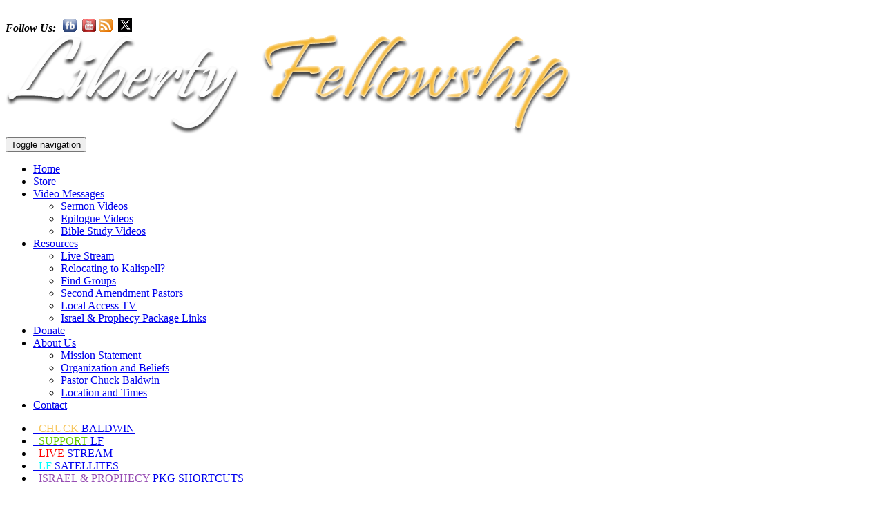

--- FILE ---
content_type: text/html; charset=utf-8
request_url: https://libertyfellowshipmt.com/News/tabid/56/ID/4571/Is-God-Divorcing-America.aspx
body_size: 10267
content:
<!DOCTYPE html>
<html  lang="en-US">
<head id="Head"><meta content="text/html; charset=UTF-8" http-equiv="Content-Type" />
<meta name="REVISIT-AFTER" content="1 DAYS" />
<meta name="RATING" content="GENERAL" />
<meta name="RESOURCE-TYPE" content="DOCUMENT" />
<meta content="text/javascript" http-equiv="Content-Script-Type" />
<meta content="text/css" http-equiv="Content-Style-Type" />
<title>
	Sermons > Is God "Divorcing" America?
</title><meta id="MetaKeywords" name="KEYWORDS" content="Sermons " /><meta id="MetaRobots" name="ROBOTS" content="INDEX, FOLLOW" /><link href="/Resources/Shared/stylesheets/dnndefault/7.0.0/default.css?cdv=236" type="text/css" rel="stylesheet"/><link href="/Portals/0/skins/lfresponsive/css/jquery.smartmenus.bootstrap.css?cdv=236" type="text/css" rel="stylesheet"/><link href="/Portals/_default/design-assets/fa4/css/all.css?cdv=236" type="text/css" rel="stylesheet"/><link href="/Portals/0/skins/lfresponsive/css/animate.css?cdv=236" type="text/css" rel="stylesheet"/><link href="/Portals/0/skins/lfresponsive/css/bootstrap.min.css?cdv=236" type="text/css" rel="stylesheet"/><link href="/Portals/0/skins/lfresponsive/skin.css?cdv=236" type="text/css" rel="stylesheet"/><link href="/DesktopModules/DnnForge%20-%20NewsArticles/module.css?cdv=236" type="text/css" rel="stylesheet"/><link href="/DesktopModules/HTML/module.css?cdv=236" type="text/css" rel="stylesheet"/><link href="/desktopmodules/dnnforge - newsarticles/includes/shadowbox/shadowbox.css?cdv=236" type="text/css" rel="stylesheet"/><link href="/desktopmodules/LiveCampaign/UI/LiveCampaignSignup/Themes/Black/Style/Style.css?cdv=236" type="text/css" rel="stylesheet"/><script src="/Resources/libraries/jQuery/03_05_01/jquery.js?cdv=236" type="text/javascript"></script><script src="/Resources/libraries/jQuery-Migrate/03_02_00/jquery-migrate.js?cdv=236" type="text/javascript"></script><script src="/Resources/libraries/jQuery-UI/01_12_01/jquery-ui.js?cdv=236" type="text/javascript"></script><script src="/DesktopModules/Mandeeps/Libraries/Common/Frameworks/WebAPI/1.0.0/webAPI.min.js?cdv=236" type="text/javascript"></script><link id="Template_410" rel="stylesheet" type="text/css" href="/DesktopModules/DnnForge - NewsArticles/Templates/LF_Articles4/Template.css" /><link rel="canonical" href="https://libertyfellowshipmt.com/News/tabid/56/ID/4571/Is-God-Divorcing-America.aspx"/><meta property="og:type" content="article" />
<meta property="og:title" content="Is God "Divorcing" America?" />
<meta property="og:description" content="To watch the video message just click the play button below. " />
<meta property="og:url" content="https://libertyfellowshipmt.com/News/tabid/56/ID/4571/Is-God-Divorcing-America.aspx" />

<link rel="wlwmanifest" type="application/wlwmanifest+xml" title="windows livewriter manifest" href="https://libertyfellowshipmt.com:443/desktopmodules/dnnforge%20-%20newsarticles/api/metaweblog/wlwmanifest.xml" />

<link type="application/rsd+xml" rel="EditURI" title="RSD" href="https://libertyfellowshipmt.com:443/desktopmodules/dnnforge%20-%20newsarticles/api/rsd.ashx?id=282&url=https://libertyfellowshipmt.com/News.aspx" />
<meta property="og:title" content="Sermons > Is God &quot;Divorcing&quot; America?" /><meta property="og:type" content="website" /><meta property="og:url" content="https://libertyfellowshipmt.com/News/tabid/56/ID/4571/Is-God-Divorcing-America.aspx" /><meta property="og:image" content="http://libertyfellowshipmt.com/Portals/0/Content/Images/og.jpg?ver=roLDSv0drJPuqtqfgWvKSw%3d%3d" /><meta property="og:locale" content="en_US" /><meta property="og:description" content="Dr. Chuck Baldwin is the Founder-Pastor of Liberty Fellowship in Kalispell, Montana. A Non-501c3 Fellowship of Patriot Believers." /><meta property="og:site_name" content="Liberty Fellowship with Dr. Chuck Baldwin in Kalispell, Montana" />     
        
			    <script type="text/javascript">
			      var _gaq = _gaq || [];
			      _gaq.push(['_setAccount', 'UA-35787405-1']);
			      _gaq.push(['_trackPageview']);
			 
			      (function() {
				    var ga = document.createElement('script'); ga.type = 'text/javascript'; ga.async = true;
				    ga.src = ('https:' == document.location.protocol ? 'https://ssl' : 'http://www') + '.google-analytics.com/ga.js';
				    var s = document.getElementsByTagName('script')[0]; s.parentNode.insertBefore(ga, s);
			      })();
			    </script>
        
		  <meta name="viewport" content="width=device-width,initial-scale=1" /></head>
<body id="Body">
    
    <form method="post" action="/News/tabid/56/ID/4571/Is-God-Divorcing-America.aspx" id="Form" enctype="multipart/form-data">
<div class="aspNetHidden">
<input type="hidden" name="__EVENTTARGET" id="__EVENTTARGET" value="" />
<input type="hidden" name="__EVENTARGUMENT" id="__EVENTARGUMENT" value="" />
<input type="hidden" name="__VIEWSTATE" id="__VIEWSTATE" value="[base64]/VAXvr6RcmytZlxbEs+Musjz25RAg5I" />
</div>

<script type="text/javascript">
//<![CDATA[
var theForm = document.forms['Form'];
if (!theForm) {
    theForm = document.Form;
}
function __doPostBack(eventTarget, eventArgument) {
    if (!theForm.onsubmit || (theForm.onsubmit() != false)) {
        theForm.__EVENTTARGET.value = eventTarget;
        theForm.__EVENTARGUMENT.value = eventArgument;
        theForm.submit();
    }
}
//]]>
</script>


<script src="/WebResource.axd?d=pynGkmcFUV2un611CsSIEtCKUxX70HlJadPS3D5NRpLY4tgyxk5gh0p2WE41&amp;t=638901320248157332" type="text/javascript"></script>


<script type="text/javascript">
//<![CDATA[
var LCampaignwebapi =  window.___WebAPI.jQuery(678,"LiveCampaign");//]]>
</script>

<script src="/ScriptResource.axd?d=NJmAwtEo3Ip2Njqg9YkVFenaEIwAchYP_bDfF3j_45uXDeeTYxEZNalG8vIVV16n44B1Mxc2mjW_CWA7g--0vGXByNXFBytFX7vUDxe6O9QKfVMY28p9jlMBV0Xnyott2PLWow2&amp;t=5c0e0825" type="text/javascript"></script>
<script src="/ScriptResource.axd?d=dwY9oWetJoJW_P_W3UlOWPlv30AGEqcWGpWDXswIEA1zTxQTGOAF9P4ayfprFN6xPwZfHQCJqQ2C_Yq4IzQcelEEt3JH_4LXqhK-93hyA2H8UFLsu1RryAmbpw5CHdDe9WhfyiKu_QEPH6Jp0&amp;t=5c0e0825" type="text/javascript"></script>
<div class="aspNetHidden">

	<input type="hidden" name="__VIEWSTATEGENERATOR" id="__VIEWSTATEGENERATOR" value="CA0B0334" />
	<input type="hidden" name="__VIEWSTATEENCRYPTED" id="__VIEWSTATEENCRYPTED" value="" />
	<input type="hidden" name="__EVENTVALIDATION" id="__EVENTVALIDATION" value="fWkFuVs/INzjdSM3qknW1G49t3OSLNKekQUY5o0+8ji/gbC54UcD7p65xKHci5W2Y9w5f/1hZmG0Bnoz954vvUhulScEeh27vGabJ8eZGQydAeNRLqYYaNM+gip9KfE/fd9x7dlUafMNCNywCRVxPopMgjM=" />
</div><script src="/js/dnn.js?cdv=236" type="text/javascript"></script><script src="/desktopmodules/dnnforge - newsarticles/includes/shadowbox/shadowbox.js?cdv=236" type="text/javascript"></script><script src="/Portals/0/skins/lfresponsive/js/bootstrap.min.js?cdv=236" type="text/javascript"></script><script src="/Portals/0/skins/lfresponsive/js/jquery.smartmenus.js?cdv=236" type="text/javascript"></script><script src="/Portals/0/skins/lfresponsive/js/jquery.smartmenus.bootstrap.js?cdv=236" type="text/javascript"></script><script src="/Portals/_default/design-assets/fa4/js/all.min.js?cdv=236" type="text/javascript"></script><script src="/Portals/0/skins/lfresponsive/js/wow.min.js?cdv=236" type="text/javascript"></script><script src="/js/dnncore.js?cdv=236" type="text/javascript"></script><script src="/DesktopModules/LiveCampaign/Resources/Scripts/campaign.min.js?cdv=236" type="text/javascript"></script><script src="/js/dnn.servicesframework.js?cdv=236" type="text/javascript"></script>
<script type="text/javascript">
//<![CDATA[
Sys.WebForms.PageRequestManager._initialize('ScriptManager', 'Form', [], [], [], 90, '');
//]]>
</script>

        
        
        
	

	



<!--CDF(Css|/Portals/0/skins/lfresponsive/css/jquery.smartmenus.bootstrap.css?cdv=236|DnnPageHeaderProvider|8)-->
<!--CDF(Css|/Portals/_default/design-assets/fa4/css/all.css?cdv=236|DnnPageHeaderProvider|8)-->
<!--CDF(Css|/Portals/0/skins/lfresponsive/css/animate.css?cdv=236|DnnPageHeaderProvider|8)-->
<!--CDF(Css|/Portals/0/skins/lfresponsive/css/bootstrap.min.css?cdv=236|DnnPageHeaderProvider|9)-->
<!--CDF(Css|/Portals/0/skins/lfresponsive/skin.css?cdv=236|DnnPageHeaderProvider|10)-->


<!--CDF(Javascript|/Portals/0/skins/lfresponsive/js/bootstrap.min.js?cdv=236|DnnBodyProvider|100)-->
<!--CDF(Javascript|/Portals/0/skins/lfresponsive/js/jquery.smartmenus.js?cdv=236|DnnBodyProvider|100)-->
<!--CDF(Javascript|/Portals/0/skins/lfresponsive/js/jquery.smartmenus.bootstrap.js?cdv=236|DnnBodyProvider|100)-->


<!--CDF(Javascript|/Portals/_default/design-assets/fa4/js/all.min.js?cdv=236|DnnBodyProvider|100)-->
<!--CDF(Javascript|/Portals/0/skins/lfresponsive/js/wow.min.js?cdv=236|DnnBodyProvider|100)-->

<script>
  new WOW().init();
</script>


<div class="bodywrap">
	
    <div class="headerwrap">
      <div class="container header">
       <div class="row">
         <div class="col-md-12"><div id="dnn_LogoPane"><div class="DnnModule DnnModule-DNN_HTML DnnModule-363"><a name="363"></a><div id="dnn_ctr363_ContentPane"><!-- Start_Module_363 --><div id="dnn_ctr363_ModuleContent">
	<div id="dnn_ctr363_HtmlModule_lblContent" class="Normal">
	<div id="ecwid_product_browser_scroller">&nbsp;</div>

<div class="social"><strong><em>Follow Us:</em></strong>&nbsp; <a href="http://www.facebook.com/pages/Liberty-Fellowship-Kalispell-MT/190828020944911" target="_blank"><img alt="Follow Liberty Fellowship on Facebook" class="imglg" src="/portals/0/Content/Graphics/fb_IMG.gif" style="margin-left: 2px; margin-right: 2px; border-width: 0px; border-style: solid;" /></a> <a href="http://www.youtube.com/user/LibertyFellowshipMT" target="_blank"><img alt="Subscribe to Liberty Fellowship Youtube Channel" class="imglg" src="/portals/0/Content/Graphics/yt_IMG.gif" style="margin-left: 2px; margin-right: 2px; border-width: 0px; border-style: solid;" /></a><a href="/DesktopModules/DnnForge%20-%20NewsArticles/Rss.aspx?TabID=56&amp;ModuleID=410&amp;MaxCount=25" target="_blank"><img alt="Liberty Fellowship RSS Feed" class="imglg" src="/portals/0/Content/Graphics/rss_IMG.gif" style="margin-left: 2px; margin-right: 2px; border-width: 0px; border-style: solid;" /></a> <a href="https://x.com/drchuckbaldwin"><img class="imglg" alt="Liberty Fellowship X" style="margin-left: 2px; margin-right: 2px; border-width: 0px; border-style: solid;" src="https://chuckbaldwinlive.com/portals/1/Content/Graphics/twitter_IMG.png" /></a></div>

</div>

</div><!-- End_Module_363 --></div>
</div><div class="DnnModule DnnModule-DNN_HTML DnnModule-416"><a name="416"></a><div id="dnn_ctr416_ContentPane"><!-- Start_Module_416 --><div id="dnn_ctr416_ModuleContent">
	<div id="dnn_ctr416_HtmlModule_lblContent" class="Normal">
	<div class="logo"><a href="/"><img alt="Liberty Fellowship pastor Chuck Baldwin Kalispell MT" src="/portals/0/Content/Graphics/lf_header_img.png" /></a></div>

</div>

</div><!-- End_Module_416 --></div>
</div></div></div>
       </div>
      </div>
	</div>	
	
	<div class="menuwrap">
    <div class="container">
        <div class="row">
         <div class="col-md-12">
	 <div id="mainHeader-inner">
	   <div class="navbar navbar-default" role="navigation">
		<div class="navbar-header">
			<button type="button" class="navbar-toggle" data-toggle="collapse" data-target=".navbar-collapse">
				<span class="sr-only">Toggle navigation</span>
				<span class="icon-bar"></span>
				<span class="icon-bar"></span>
				<span class="icon-bar"></span>
			</button>
		</div>
		<div id="navbar" class="collapse navbar-collapse">
		  <div id="dnnMenu">
	<ul class="nav navbar-nav topLevel">
		
        <li class="">
        
            <a href="https://libertyfellowshipmt.com/Home.aspx"><span>Home</span> </a>
        
        </li>
    
        <li class="">
        
            <a href="https://libertyfellowshipmt.com/Store.aspx"><span>Store</span> </a>
        
        </li>
    
        <li class="dropdown ">
        
            <a href="https://libertyfellowshipmt.com/VideoMessages.aspx"><span>Video Messages</span> <span class="caret"></span></a>
        
            <ul class="dropdown-menu subLevel">
            
        <li class="">
        
            <a href="http://libertyfellowshipmt.com/News/tabid/56/articleType/CategoryView/categoryId/1/Sermon.aspx"><span>Sermon Videos</span> </a>
        
        </li>
    
        <li class="">
        
            <a href="https://libertyfellowshipmt.com/News/tabid/56/articleType/CategoryView/categoryId/27/Sunday-Sermon-Epilogue.aspx"><span>Epilogue Videos</span> </a>
        
        </li>
    
        <li class="">
        
            <a href="http://libertyfellowshipmt.com/News/tabid/56/articleType/CategoryView/categoryId/24/Bible-Study.aspx"><span>Bible Study Videos</span> </a>
        
        </li>
    
            </ul>
        
        </li>
    
        <li class="dropdown ">
        
            <a href="https://libertyfellowshipmt.com/Resources.aspx"><span>Resources</span> <span class="caret"></span></a>
        
            <ul class="dropdown-menu subLevel">
            
        <li class="">
        
            <a href="https://libertyfellowshipmt.com/Resources/LiveStream.aspx"><span>Live Stream</span> </a>
        
        </li>
    
        <li class="">
        
            <a href="https://libertyfellowshipmt.com/Resources/RelocatingtoKalispell.aspx"><span>Relocating to Kalispell?</span> </a>
        
        </li>
    
        <li class="">
        
            <a href="https://libertyfellowshipmt.com/Resources/FindGroups.aspx"><span>Find Groups</span> </a>
        
        </li>
    
        <li class="">
        
            <a href="https://libertyfellowshipmt.com/Resources/SecondAmendmentPastors.aspx"><span>Second Amendment Pastors</span> </a>
        
        </li>
    
        <li class="">
        
            <a href="https://libertyfellowshipmt.com/Resources/LocalAccessTV.aspx"><span>Local Access TV</span> </a>
        
        </li>
    
        <li class="">
        
            <a href="https://libertyfellowshipmt.com/Resources/IsraelProphecyPackageLinks.aspx"><span>Israel &amp; Prophecy Package Links</span> </a>
        
        </li>
    
            </ul>
        
        </li>
    
        <li class="">
        
            <a href="https://libertyfellowshipmt.com/Donate.aspx"><span>Donate</span> </a>
        
        </li>
    
        <li class="dropdown ">
        
            <a href="https://libertyfellowshipmt.com/AboutUs.aspx"><span>About Us</span> <span class="caret"></span></a>
        
            <ul class="dropdown-menu subLevel">
            
        <li class="">
        
            <a href="https://libertyfellowshipmt.com/AboutUs/MissionStatement.aspx"><span>Mission Statement</span> </a>
        
        </li>
    
        <li class="">
        
            <a href="https://libertyfellowshipmt.com/AboutUs/OrganizationandBeliefs.aspx"><span>Organization and Beliefs</span> </a>
        
        </li>
    
        <li class="">
        
            <a href="https://libertyfellowshipmt.com/AboutUs/PastorChuckBaldwin.aspx"><span>Pastor Chuck Baldwin</span> </a>
        
        </li>
    
        <li class="">
        
            <a href="https://libertyfellowshipmt.com/AboutUs/LocationandTimes.aspx"><span>Location and Times</span> </a>
        
        </li>
    
            </ul>
        
        </li>
    
        <li class="">
        
            <a href="https://libertyfellowshipmt.com/Contact.aspx"><span>Contact</span> </a>
        
        </li>
    
	</ul>
</div>
    
	
		</div>
	   </div>
	 </div>   
         </div>
        </div>
     </div>
   </div>

	
	
   <div class="container main">
     <div class="container-fluid">
        <div class="row">
          <div class="col-md-12"><div id="dnn_SupportPane"><div class="DnnModule DnnModule-DNN_HTML DnnModule-431"><a name="431"></a><div id="dnn_ctr431_ContentPane"><!-- Start_Module_431 --><div id="dnn_ctr431_ModuleContent">
	<div id="dnn_ctr431_HtmlModule_lblContent" class="Normal">
	<div class="buttontop m-auto text-center">
<ul>
	<li>
	<div class="MoreButton"><a href="/AboutUs/PastorChuckBaldwin.aspx"><i class="fas fa-microphone-alt"></i>&nbsp; <span style="color:#f7c65e;">CHUCK</span> BALDWIN</a></div>
	</li>
	<li>
	<div class="MoreButton"><a href="/Donate.aspx"><i class="fas fa-donate"></i>&nbsp; <span style="color:#66cc00;">SUPPORT</span> LF</a></div>
	</li>
	<li>
	<div class="MoreButton"><a href="/Resources/LiveStream.aspx"><i class="fas fa-video"></i>&nbsp; <span style="color:#ff0000;">LIVE</span> STREAM</a></div>
	</li>
	<li>
	<div class="MoreButton"><a href="/Resources/FindGroups.aspx"><i class="fas fa-users"></i>&nbsp; <span style="color:#00ffff;">LF </span>SATELLITES</a></div>
	</li>
	<li>
	<div class="MoreButton"><a href="/Resources/IsraelProphecyPackageLinks.aspx"><i class="fas fa-link"></i>&nbsp; <span style="color:#964bb2;">ISRAEL &amp; PROPHECY</span> PKG SHORTCUTS</a></div>
	</li>
</ul>
</div>

</div>

</div><!-- End_Module_431 --></div>
</div></div></div>
        </div>
     </div> 
	   
	   
	   
     <div class="maininnerbk container-fluid">
       <div class="row">
         <div class="col-md-8"><div id="dnn_ContentPane"><div class="DnnModule DnnModule-DnnForge-NewsArticles DnnModule-410"><a name="410"></a>

        <div class="c_content">
            <div id="dnn_ctr410_ContentPane" class="Normal c_contentpane"><!-- Start_Module_410 --><div id="dnn_ctr410_ModuleContent">
	<!--CDF(Javascript|/desktopmodules/dnnforge - newsarticles/includes/shadowbox/shadowbox.js?cdv=236|DnnBodyProvider|100)-->
<!--CDF(Css|/desktopmodules/dnnforge - newsarticles/includes/shadowbox/shadowbox.css?cdv=236|DnnPageHeaderProvider|100)-->

<div class="NewsArticles">
    <!-- Menu.Item -->





<table width="100%" border="0" cellspacing="0" cellpadding="4" style="background-color:#FFF; border:#A3A7A8 1px solid;">
  <tr>
    <td><h1 style="font-size:18px; line-height: 22px;">Is God "Divorcing" America?</h1>
     </td>
  </tr>
  <tr>
    <td>
<p>This message was preached by Pastor Chuck Baldwin on Sunday, June 2, 2024, during the service at Liberty Fellowship.</p>


        
    <div><span style="font-size:18px;"><p>To watch the video message just click the play button below.</p>
</span></div>
        

	<p style="text-align: center;"><iframe allow="accelerometer; autoplay; clipboard-write; encrypted-media; gyroscope; picture-in-picture" allowfullscreen="" frameborder="0" height="360" src="https://www.youtube.com/embed/WAoHdQ566vw" width="100%"></iframe></p>

        
     
        
 
        

        
         
        

        <p>If you are having trouble viewing the video above please click on one of the alternative video locations in the links below.</p>
        <p>
        <strong>Video Locations:</strong><br /> <a href="https://www.youtube.com/watch?v=WAoHdQ566vw" target="_blank"><img src="/Portals/0/Content/Graphics/video-archive_YT.jpg" alt="View archived video on YouTube" title="View archived video on YouTube" /></a> &nbsp;<a href="https://videohaven.com/w/1S9wt49yhsMADfaeTKEFgi" target="_blank"><img src="/Portals/0/Content/Graphics/video-archive_VH.jpg" alt="Watch Is God "Divorcing" America? on Video Haven" title="Watch Is God "Divorcing" America? on Video Haven" /></a> &nbsp;<a href="https://www.bitchute.com/video/W4mTb3eQkk5B/" target="_blank"><img src="/Portals/0/Content/Graphics/video-archive_BC.jpg" alt="View archived video on BitChute" title="View archived video on BitChute" /></a> &nbsp; <a href="https://gorf.tube/videos/watch/qNodaaSh6D1S9XrMoC8fx9" target="_blank"><img src="/Portals/0/Content/Graphics/video-archive_GT.jpg" alt="View archived video on GorfTube" title="View archived video on Gorftube" /></a> &nbsp; <a href="https://www.brighteon.com/a4386d12-222d-45dc-aa7b-b229f8b1269b" target="_blank"><img src="/Portals/0/Content/Graphics/video-archive_BR.jpg" alt="View archived video on Brighteon" title="View archived video on Brighteon" /></a>&nbsp;
        </p>
        
    <p><strong>Other Media Formats:</strong><br />

        
	Download the <a href="http://media.libertyfellowshipmt.com/Files/Sermons/2024_06-02_CB-Sun_audio.mp3" target="_blank">free mp3 audio file</a><br />

        

        



	Order a <a href="/Store.aspx#!/Click-for-Chucks-Sermons-on-DVD/p/57816620/category=15986016" target="_blank">DVD video disc</a><br />

        

	Order a <a href="/Store.aspx#!/Click-for-Chucks-Sermons-on-CD/p/58114164/category=15986016" target="_blank">CD audio disc</a>

</p>

    </td>
  </tr>
    <tr>
    <td align="center" style="border-top:#A3A7A8 1px solid;">

	<a href="https://libertyfellowshipmt.com/News/tabid/56/articleType/CategoryView/categoryId/1/Sermons.aspx" > Sermons</a>

   :: 3463 Views :: Published on Sunday, June 2, 2024
    </td>
  </tr>
</table>


<script type="text/javascript">
    var naArticleId=-1;
    $('.NewsArticles a[href]').filter(function () {
        return /(jpg|gif|png)$/.test($(this).attr('href'));
    }).attr('rel', 'shadowbox[' + naArticleId.toString() + ']');
    
    Shadowbox.init({
        handleOversize: "drag"
    });
</script>
</div>
</div><!-- End_Module_410 --></div>
        </div>
        <div class="c_footer">
									
								
        </div></div></div></div>
         <div class="col-md-4"><div id="dnn_RightPane"><div class="DnnModule DnnModule-DNN_HTML DnnModule-433"><a name="433"></a><div id="dnn_ctr433_ContentPane"><!-- Start_Module_433 --><div id="dnn_ctr433_ModuleContent">
	<div id="dnn_ctr433_HtmlModule_lblContent" class="Normal">
	<p style="text-align: center;">&nbsp;</p>

<p style="text-align: center;"><span style="color:#000000;"><span style="font-size: 28px;">Please Support</span></span><br />
<br />
<span style="color:#008080;"><span style="font-size: 26px;"><strong>Liberty Fellowship</strong></span></span></p>

<p style="text-align: center;"><span style="color:#000000;">If you would like to donate to Liberty Fellowship, you can do this by credit card&nbsp;or by Check/Money Order. Just click the donate button below to go to our secure donations page.</span></p>

<p style="text-align: center;"><a href="/Donate.aspx"><img alt="Liberty Fellowship Click To Donate" src="/portals/0/Content/Graphics/click-to-donate.png" style="width: 270px; height: 88px; border-width: 0px; border-style: solid;" /></a></p>

<p style="text-align: center;"><span style="color:#000000;">Donations are <em>Not</em> tax exempt.</span></p>

<hr />
<p>&nbsp;</p>


</div>

</div><!-- End_Module_433 --></div>
</div><div class="DnnModule DnnModule-LiveCampaignSignup DnnModule-678"><a name="678"></a><div id="dnn_ctr678_ContentPane"><!-- Start_Module_678 --><p> </p><h2 style="font-size:26px;padding:7px;background:#990000;margin-bottom:0;text-align: center;color:#ffffff;"><i class="fas fa-envelope"></i>&nbsp; Newsletter Sign Up</h2>
<div style="margin:0 0 15px 0;background:#CCCCCC;border: 1px solid #CCC;padding:10px;">
<div id="dnn_ctr678_ModuleContent">
	<div id="LCSignUp678"><div class="default">
    <p>
        <strong>Sign up for Our Newsletter</strong><br />Get weekly Liberty Fellowship updates and news delivered right to your email inbox!</p>
    <div id="cblSubscriber678">
<ul></ul>
</div>
    <div class="lc-signup-form">
        <label>
            </label>
        
        <label>
            </label>
        
        <label>
            Email</label>
        <input class="email" type="Text" value="" />
    </div>
    <button class="btn btn-success" type="button" onclick="LiveCampaign.Join(0,678,56,'/DesktopModules/LiveCampaign/Handlers/Ajax.ashx','Please specify firstname','Please specify lastname','Please specify valid email','False'); return false;">
        Join</button>
</div>
</div>
</div></div><!-- End_Module_678 --></div>
</div><div class="DnnModule DnnModule-DnnForge-NewsArchives DnnModule-432"><a name="432"></a><div id="dnn_ctr432_ContentPane"><!-- Start_Module_432 --><p><h2 style="border-bottom:1px dotted #000;">Archive <a href="/DesktopModules/DnnForge - NewsArticles/Rss.aspx?TabID=56&ModuleID=410&MaxCount=25"><img src="/DesktopModules/DnnForge - NewsArticles/Templates/WE_Articles-01.00/Images/rssbutton.gif" border="0" /></a></h2><div id="dnn_ctr432_ModuleContent">
	<table cellpadding="0" cellspacing="4"><tr><td><a href="https://libertyfellowshipmt.com/News/tabid/56/articleType/ArchiveView/year/2025/Default.aspx"> 2025 (65)</a></td></tr><tr><td><a href="https://libertyfellowshipmt.com/News/tabid/56/articleType/ArchiveView/year/2024/Default.aspx"> 2024 (60)</a></td></tr><tr><td><a href="https://libertyfellowshipmt.com/News/tabid/56/articleType/ArchiveView/year/2023/Default.aspx"> 2023 (54)</a></td></tr><tr><td><a href="https://libertyfellowshipmt.com/News/tabid/56/articleType/ArchiveView/year/2022/Default.aspx"> 2022 (53)</a></td></tr><tr><td><a href="https://libertyfellowshipmt.com/News/tabid/56/articleType/ArchiveView/year/2021/Default.aspx"> 2021 (56)</a></td></tr><tr><td><a href="https://libertyfellowshipmt.com/News/tabid/56/articleType/ArchiveView/year/2020/Default.aspx"> 2020 (59)</a></td></tr><tr><td><a href="https://libertyfellowshipmt.com/News/tabid/56/articleType/ArchiveView/year/2019/Default.aspx"> 2019 (57)</a></td></tr><tr><td><a href="https://libertyfellowshipmt.com/News/tabid/56/articleType/ArchiveView/year/2018/Default.aspx"> 2018 (53)</a></td></tr><tr><td><a href="https://libertyfellowshipmt.com/News/tabid/56/articleType/ArchiveView/year/2017/Default.aspx"> 2017 (59)</a></td></tr><tr><td><a href="https://libertyfellowshipmt.com/News/tabid/56/articleType/ArchiveView/year/2016/Default.aspx"> 2016 (65)</a></td></tr><tr><td><a href="https://libertyfellowshipmt.com/News/tabid/56/articleType/ArchiveView/year/2015/Default.aspx"> 2015 (57)</a></td></tr><tr><td><a href="https://libertyfellowshipmt.com/News/tabid/56/articleType/ArchiveView/year/2014/Default.aspx"> 2014 (74)</a></td></tr><tr><td><a href="https://libertyfellowshipmt.com/News/tabid/56/articleType/ArchiveView/year/2013/Default.aspx"> 2013 (51)</a></td></tr><tr><td><a href="https://libertyfellowshipmt.com/News/tabid/56/articleType/ArchiveView/year/2012/Default.aspx"> 2012 (34)</a></td></tr><tr><td><a href="https://libertyfellowshipmt.com/News/tabid/56/articleType/ArchiveView/year/2011/Default.aspx"> 2011 (37)</a></td></tr><tr><td><a href="https://libertyfellowshipmt.com/News/tabid/56/articleType/ArchiveView/year/2010/Default.aspx"> 2010 (15)</a></td></tr><tr><td><a href="https://libertyfellowshipmt.com/News/tabid/56/articleType/ArchiveView/year/2009/Default.aspx"> 2009 (3)</a></td></tr></table>



</div></p><!-- End_Module_432 --></div>
</div><div class="DnnModule DnnModule-DnnForge-NewsArchives DnnModule-554"><a name="554"></a><div id="dnn_ctr554_ContentPane"><!-- Start_Module_554 --><p><h2 style="border-bottom:1px dotted #000;">Categories</h2><div id="dnn_ctr554_ModuleContent">
	<table cellpadding="0" cellspacing="4"><tr><td><a href="https://libertyfellowshipmt.com/News/tabid/56/articleType/CategoryView/categoryId/1/Sermons.aspx">Sermons (651)</a></td></tr><tr><td><a href="https://libertyfellowshipmt.com/News/tabid/56/articleType/CategoryView/categoryId/24/Bible-Studies.aspx">Bible Studies (125)</a></td></tr><tr><td><a href="https://libertyfellowshipmt.com/News/tabid/56/articleType/CategoryView/categoryId/26/Archived-Messages.aspx">Archived Messages (18)</a></td></tr><tr><td><a href="https://libertyfellowshipmt.com/News/tabid/56/articleType/CategoryView/categoryId/27/Sunday-Sermon-Epilogue.aspx">Sunday Sermon (Epilogue) (54)</a></td></tr><tr><td><a href="https://libertyfellowshipmt.com/News/tabid/56/articleType/CategoryView/categoryId/28/Preface-To-Sunday-Sermon.aspx">Preface To Sunday Sermon (1)</a></td></tr><tr><td><a href="https://libertyfellowshipmt.com/News/tabid/56/articleType/CategoryView/categoryId/29/Sunday-Sermon-Conclusion.aspx">Sunday Sermon Conclusion (1)</a></td></tr><tr><td><a href="https://libertyfellowshipmt.com/News/tabid/56/articleType/CategoryView/categoryId/2/News.aspx">News (2)</a></td></tr></table>



</div></p><!-- End_Module_554 --></div>
</div><div class="DnnModule DnnModule-DnnForge-NewsSearch DnnModule-635"><a name="635"></a><div id="dnn_ctr635_ContentPane"><!-- Start_Module_635 --><p><h2 style="border-bottom:1px dotted #000;">Search</h2><div id="dnn_ctr635_ModuleContent">
	

<div align="center" id="articleSearchFormSmall" >
    <div id="dnn_ctr635_NewsSearch_pnlSearch" onkeypress="javascript:return WebForm_FireDefaultButton(event, &#39;dnn_ctr635_NewsSearch_btnSearch&#39;)">
		
        <input name="dnn$ctr635$NewsSearch$txtSearch" type="text" id="dnn_ctr635_NewsSearch_txtSearch" class="NormalTextBox" />
        <input type="submit" name="dnn$ctr635$NewsSearch$btnSearch" value="Search" id="dnn_ctr635_NewsSearch_btnSearch" />
    
	</div>
</div>


</div></p><!-- End_Module_635 --></div>
</div><div class="DnnModule DnnModule-DNN_HTML DnnModule-807"><a name="807"></a><div id="dnn_ctr807_ContentPane"><!-- Start_Module_807 --><div id="dnn_ctr807_ModuleContent">
	<div id="dnn_ctr807_HtmlModule_lblContent" class="Normal">
	
</div>

</div><!-- End_Module_807 --></div>
</div></div></div>
       </div>
     </div> 
   </div>
	
	
</div> 	
	
<div class="footerwrap">
 <div class="container">
	<div class="row"> 
	 <div class="col-md-12">
    <div id="dnn_FooterPane"><div class="DnnModule DnnModule-DNN_HTML DnnModule-364"><a name="364"></a><div id="dnn_ctr364_ContentPane"><!-- Start_Module_364 --><div id="dnn_ctr364_ModuleContent">
	<div id="dnn_ctr364_HtmlModule_lblContent" class="Normal">
		<div class="row">
<div class="col-md-3" style="text-align: center;"><a href="/Contact.aspx">Contact Us</a> <span style="color:#f0f8ff;">|</span> <a href="/RefundsPolicy.aspx">Refunds Policy</a> <span style="color:#f0f8ff;">|</span> <a href="/ShippingPolicy.aspx">Shipping Policy</a></div>

<div class="col-md-6" style="text-align: center;"><span style="color:#e6e6fa;">&copy; Copyright 2012-2025 LibertyFellowshipMT.com, All Rights Reserved</span></div>

<div class="col-md-3" style="text-align: center;"><span style="color:#e6e6fa;">PO Box 10<br />
Kila, MT 59920</span></div>
</div>

	</div>

</div><!-- End_Module_364 --></div>
</div></div>
	</div>
    <div class="col-md-12">
     <div class="wecontrol login">
       <ul>
        <li><a href="https://WebExpress.com" target="_blank">Website Design & Hosting</a> by Web Express | <a id="dnn_dnnLOGIN_loginLink" title="Login" class="footer" rel="nofollow" onclick="this.disabled=true;" href="https://libertyfellowshipmt.com/Login/tabid/94/Default.aspx?returnurl=%2fNews%2ftabid%2f56%2fID%2f4571%2fIs-God-Divorcing-America.aspx">Login</a>
</li>
       </ul>
     </div>
   </div>
</div>		
  </div>
 </div>
	
	

    




        <input name="ScrollTop" type="hidden" id="ScrollTop" />
        <input name="__dnnVariable" type="hidden" id="__dnnVariable" autocomplete="off" value="`{`__scdoff`:`1`,`sf_siteRoot`:`/`,`sf_tabId`:`56`}" />
        <input name="__RequestVerificationToken" type="hidden" value="ey2ef9Lb5olGYcUfKpQR3ja_pZXFSj1QPVW1_7jCaAWt9tEgaQzqK0UwYlVh9SUFaJLspw2" />
    </form>
    <!--CDF(Javascript|/js/dnncore.js?cdv=236|DnnBodyProvider|100)--><!--CDF(Css|/Resources/Shared/stylesheets/dnndefault/7.0.0/default.css?cdv=236|DnnPageHeaderProvider|5)--><!--CDF(Css|/Portals/0/skins/lfresponsive/skin.css?cdv=236|DnnPageHeaderProvider|15)--><!--CDF(Css|/DesktopModules/DnnForge%20-%20NewsArticles/module.css?cdv=236|DnnPageHeaderProvider|10)--><!--CDF(Css|/DesktopModules/DnnForge%20-%20NewsArticles/module.css?cdv=236|DnnPageHeaderProvider|10)--><!--CDF(Css|/DesktopModules/HTML/module.css?cdv=236|DnnPageHeaderProvider|10)--><!--CDF(Css|/DesktopModules/HTML/module.css?cdv=236|DnnPageHeaderProvider|10)--><!--CDF(Css|/DesktopModules/HTML/module.css?cdv=236|DnnPageHeaderProvider|10)--><!--CDF(Css|/DesktopModules/HTML/module.css?cdv=236|DnnPageHeaderProvider|10)--><!--CDF(Css|/DesktopModules/HTML/module.css?cdv=236|DnnPageHeaderProvider|10)--><!--CDF(Css|/DesktopModules/HTML/module.css?cdv=236|DnnPageHeaderProvider|10)--><!--CDF(Css|/DesktopModules/HTML/module.css?cdv=236|DnnPageHeaderProvider|10)--><!--CDF(Css|/DesktopModules/HTML/module.css?cdv=236|DnnPageHeaderProvider|10)--><!--CDF(Css|/DesktopModules/HTML/module.css?cdv=236|DnnPageHeaderProvider|10)--><!--CDF(Css|/DesktopModules/HTML/module.css?cdv=236|DnnPageHeaderProvider|10)--><!--CDF(Css|/DesktopModules/HTML/module.css?cdv=236|DnnPageHeaderProvider|10)--><!--CDF(Css|/DesktopModules/HTML/module.css?cdv=236|DnnPageHeaderProvider|10)--><!--CDF(Javascript|/DesktopModules/Mandeeps/Libraries/Common/Frameworks/WebAPI/1.0.0/webAPI.min.js?cdv=236|DnnPageHeaderProvider|8619)--><!--CDF(Javascript|/DesktopModules/LiveCampaign/Resources/Scripts/campaign.min.js?cdv=236|DnnBodyProvider|100)--><!--CDF(Css|/desktopmodules/LiveCampaign/UI/LiveCampaignSignup/Themes/Black/Style/Style.css?cdv=236|DnnPageHeaderProvider|100)--><!--CDF(Javascript|/js/dnn.js?cdv=236|DnnBodyProvider|12)--><!--CDF(Javascript|/js/dnn.servicesframework.js?cdv=236|DnnBodyProvider|100)--><!--CDF(Javascript|/Resources/libraries/jQuery-Migrate/03_02_00/jquery-migrate.js?cdv=236|DnnPageHeaderProvider|6)--><!--CDF(Javascript|/Resources/libraries/jQuery-UI/01_12_01/jquery-ui.js?cdv=236|DnnPageHeaderProvider|10)--><!--CDF(Javascript|/Resources/libraries/jQuery/03_05_01/jquery.js?cdv=236|DnnPageHeaderProvider|5)-->
    
</body>
</html>


--- FILE ---
content_type: text/css
request_url: https://libertyfellowshipmt.com/desktopmodules/LiveCampaign/UI/LiveCampaignSignup/Themes/Black/Style/Style.css?cdv=236
body_size: 1153
content:
.default label {
    -webkit-touch-callout: none;
    -webkit-user-select: none;
    -khtml-user-select: none;
    -moz-user-select: none;
    -ms-user-select: none;
    user-select: none;
    display: inline-block;
    font-weight: bold;
    margin-bottom: 5px;
    color: #333333;
    font-family: "Helvetica Neue",Helvetica,Arial,sans-serif;
    font-size: 14px;
    line-height: 1.42857;
}

.default input[type=checkbox].css-checkbox {
	position: absolute; 
    overflow: hidden; 
    clip: rect(0 0 0 0); 
    height:1px; 
    width:1px; 
    margin:-1px; 
    padding:0;
    border:0;
}

.default input[type=checkbox].css-checkbox + label.css-label {
	padding-left:20px;
	height:15px; 
	line-height:15px;
	background-repeat:no-repeat;
	background-position: 0 0;
	font-size:15px;
	vertical-align:middle;
	cursor:pointer;
}

.default .css-label{
	background-image:url(images/elegant.png);
}

.default input[type=checkbox].css-checkbox:checked + label.css-label {

    background-position: 0 -17px;
}

.default input[type=checkbox].css-checkbox + label.css-label {
	padding-left:22px;
    height:17px; 
    display:table;
	line-height:17px;
	background-repeat:no-repeat;
	background-position: 0 0;
	font-size:15px;
	vertical-align:middle;
    cursor:pointer;
    font-weight:normal;
}

.default .desc {
    color: #999999;
    display: block;
    margin-bottom: 15px;
    margin-left: 22px;
    font-size:13px;
    font-weight:normal;
}

.default ul {
    margin:0;
    padding:0;
}

.default {
    font-family: sans-serif;
}

.default .subs-lst {
    margin-bottom:20px;
    list-style-type:none;
}

.default .btn-success {
    background-color: #000000;
    border-color: #4CAE4C;
    color: #FFFFFF;
}

.default .btn {
    -moz-user-select: none;
    background-image: none;
    border: 1px solid rgba(0, 0, 0, 0);
    border-radius: 4px;
    cursor: pointer;
    display: inline-block;
    font-size: 14px;
    font-weight: normal;
    line-height: 14px;
    margin-bottom: 0;
    padding: 6px 12px;
    text-align: center;
    vertical-align: middle;
    white-space: nowrap;
}

.default .btn-success:hover, .btn-success:focus, .btn-success:active, .btn-success.active {
    color:#fff;
    background-color:#505050;
    border-color:#333333;
}

.default input[type="text"] {
    background-color: #FFFFFF;
    background-image: none;
    border: 1px solid #CCCCCC;
    border-radius: 4px;
    box-shadow: 0 1px 1px rgba(0, 0, 0, 0.075) inset;
    color: #555555;
    display: block;
    font-size: 14px;
    height: 32px;
    line-height: 1.42857;
    padding: 1%;
    transition: border-color 0.15s ease-in-out 0s, box-shadow 0.15s ease-in-out 0s;
    vertical-align: middle;
    width: 98%;
}

.default input[type="text"]:focus{
    border-color:#66afe9;
    outline:0;
    -webkit-box-shadow:inset 0 1px 1px rgba(0,0,0,0.075),0 0 8px rgba(102,175,233,0.6);
    box-shadow:inset 0 1px 1px rgba(0,0,0,0.075),0 0 8px rgba(102,175,233,0.6)
}

.default .lc-signup-form input[type="text"] {
    margin-bottom: 15px;
}

.default .ui-state-highlight {
    border: 1px solid #fcefa1; 
    background: #fbf9ee url(images/ui-bg_glass_55_fbf9ee_1x400.png) 50% 50% repeat-x; 
    color: #363636; 
}

.default .ui-state-highlight, .default .ui-state-error {
    text-align:center;
    padding:1.7em 0.7em;
    font-family: Verdana,Arial,sans-serif; 
    font-size: 1.1em;
}

.default .ui-state-error {
    border: 1px solid #cd0a0a; 
    background: #fef1ec url(images/ui-bg_glass_95_fef1ec_1x400.png) 50% 50% repeat-x; 
    color: #cd0a0a;  
 }


